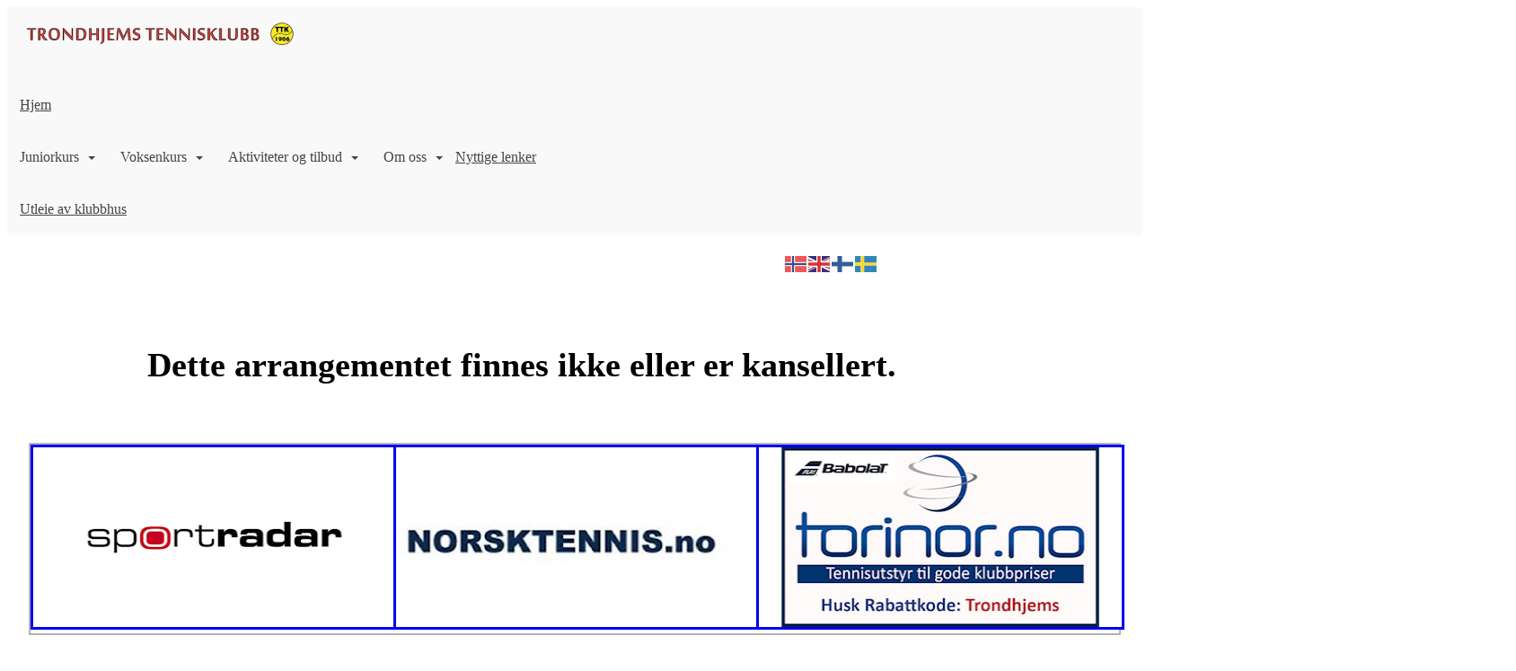

--- FILE ---
content_type: text/html; charset=utf-8
request_url: https://trhtk.no/next/events/p/1000081822/medlemskontingent-2023
body_size: 72308
content:

<!DOCTYPE html>
<html lang="no">
<head>
    <meta charset="utf-8" />
    <meta name="viewport" content="width=device-width, initial-scale=1.0" />
    
    <title></title>
    <link rel="shortcut icon" href="/files/favicon/200000195/7325/2023/1/25/052f068c-6324-456b-9223-1edb4c14d64c.png" type="image/x-icon" />
<script>
    (function () {
        var site = {"site":{"siteId":7325,"nifOrgSyncActive":true,"orgId":26488,"federationId":0,"applicationId":200000195,"applicationLogo":"https://cdn-bloc.no/background/200000195/394/2018/10/9/idrettenonline-logo.png","siteProfileUserId":1103648108,"siteProfileUserName":"Trondhjems Tennisklubb","sitename":"Trondhjems Tennisklubb","domain":"trhtk.no","mainSite":{"siteId":7325,"nifOrgSyncActive":true,"orgId":26488,"federationId":0,"applicationId":200000195,"applicationLogo":null,"siteProfileUserId":1103648108,"siteProfileUserName":"Trondhjems Tennisklubb","sitename":"Trondhjems Tennisklubb","domain":"trhtk.no","mainSite":null}},"mininetwork":{"siteId":7325,"miniNetworkId":0,"miniNetworkTitle":"","domain":"trhtk.no","userId":1103648108,"mainSiteId":0,"siteIdForMemberDetails":0,"siteIdForEconomy":0},"isoCode":"nb-no","updateTime":"2026-01-30T14:24:28.3608496+01:00","dateFormat":"dd.mm.yy","webApiEndpoint":"https://webapi.webfarm3.bloc.no"};
        var siteContext = {"site":{"siteId":7325,"nifOrgSyncActive":true,"orgId":26488,"federationId":0,"applicationId":200000195,"applicationLogo":"https://cdn-bloc.no/background/200000195/394/2018/10/9/idrettenonline-logo.png","siteProfileUserId":1103648108,"siteProfileUserName":"Trondhjems Tennisklubb","sitename":"Trondhjems Tennisklubb","domain":"trhtk.no","mainSite":{"siteId":7325,"nifOrgSyncActive":true,"orgId":26488,"federationId":0,"applicationId":200000195,"applicationLogo":null,"siteProfileUserId":1103648108,"siteProfileUserName":"Trondhjems Tennisklubb","sitename":"Trondhjems Tennisklubb","domain":"trhtk.no","mainSite":null}},"mininetwork":{"siteId":7325,"miniNetworkId":0,"miniNetworkTitle":"","domain":"trhtk.no","userId":1103648108,"mainSiteId":0,"siteIdForMemberDetails":0,"siteIdForEconomy":0},"isoCode":"nb-no","updateTime":"2026-01-30T14:24:28.3608496+01:00","dateFormat":"dd.mm.yy","webApiEndpoint":"https://webapi.webfarm3.bloc.no"};
        var userContext = {"mainProfile":{"userId":0,"guid":"","username":"","firstname":"","lastname":"","sex":0,"image":"","profileTypeId":0,"ParentUserId":null,"isPrimaryAccount":false,"groupSiteId":0},"currentProfile":{"userId":0,"guid":"","username":"","firstname":"","lastname":"","sex":0,"image":"","profileTypeId":0,"ParentUserId":null,"isPrimaryAccount":false,"groupSiteId":0},"accountId":0,"email":"","isWebmaster":false,"isPublisher":false,"isDevAdmin":false,"isNetworkAdmin":false,"updateTime":"2026-01-30T14:24:28.3608833+01:00"};
        var themeCollectionContext = {"id":0,"name":null,"thumbnail":null,"header":{"id":195,"lastModified":"2023-01-25T10:59:42.6498959Z","title":"Idretten Online - Blå","favIcon":"/files/favicon/200000195/7325/2023/1/25/052f068c-6324-456b-9223-1edb4c14d64c.png","siteId":500,"image":"http://content.bloc.net/Files/SiteID/500/menutemplate/bla.png","updateTime":"0001-01-01T00:00:00","css":"","creator":null,"isPublic":false,"about":""},"logo":{"lastModified":"2022-12-15T09:02:40.7061854Z","fileName":"","uploadTime":"0001-01-01T00:00:00","imageWidth":506,"imageHeight":69,"logoTopPosition":0,"logoLeftPosition":0,"logoMarginBottom":0,"logoCustomWidth":0,"logoCustomHeight":0,"containerHeight":0,"containerWidth":984,"logoVisibility":"always","disabled":false,"wrapperWidth":"984px","wrapperBackgroundColor":"","url":"/","wrapperMarginLeft":"0px","wrapperMarginRight":"0px","wrapperMarginTop":"0px","wrapperMarginBottom":"0px","wrapperBackgroundImage":"","wrapperBackgroundThemePosition":"","wrapperBackgroundThemeRepeat":"","wrapperBackgroundThemeFixedImage":"","wrapperBackgroundThemeSize":""},"background":{"id":225,"lastModified":"2023-02-01T10:15:20.4249156Z","categoryId":2,"title":"Bright Turquoise","backgroundThemefile":"","backgroundThemeRepeat":"no-repeat","backgroundThemeColor":"rgb(255, 255, 255)","backgroundThemeFixedImage":"scroll","backgroundThemePosition":"","backgroundThemeSize":"auto"},"widgetAppearance":{"id":0,"lastModified":"2023-02-01T10:15:55.0058304Z","name":null,"enableWidgetAppearanceBorderRadius":true,"contentBorderColor":"#ffffff","contentFontColor":"#000000","contentBorderWidth":"0","contentBgColor":"#ffffff","paddingTop":"0px","paddingBottom":"0px","paddingLeft":"0px","paddingRight":"0px","wbgcolor":"rgb(255, 255, 255)","wBoxedBorderColor":"#ebebeb","wHeaderBgColor":"rgb(241, 241, 241)","wBaseFontColor":"rgb(0, 0, 0)","wHeaderFontColor":"rgb(0, 0, 0)","wHeaderTextAlign":"left","wCornerRadius":"0px","contentBorderRadius":"0px","wHeaderFontSize":"16px","wHeaderFontWeight":"bold","wHeaderFontFamily":"","wHeaderLinkColor":"rgb(0, 0, 0)","wHeaderPadding":"10px","headerPaddingTop":"16px","headerPaddingRight":"16px","headerPaddingBottom":"16px","headerPaddingLeft":"16px","wContentPadding":"10px","contentPaddingTop":"16px","contentPaddingBottom":"16px","contentPaddingLeft":"16px","contentPaddingRight":"16px","wBoxedBorderWidth":"1px","wBoxedBorderStyle":"solid","wHeaderBorderWidth":"0 0 1px 0","wHeaderBorderStyle":"solid","wHeaderBorderColor":"#ebebeb","wContentBorderWidth":"0","wContentBorderStyle":"solid","wContentBorderColor":"#ebebeb","siteLinkColor":"#0956a4","siteLinkHoverColor":"#0956a4","siteLinkActiveColor":"#0956a4","siteLinkVisitedColor":"#0956a4"},"font":{"lastModified":"2022-12-15T09:02:41.3792036Z","headingTextTransform":"none","headingFontColor":"","baseFontStyle":"normal","baseFontSize":"16px","baseFontFamily":"'Roboto', sans-serif;","baseFontColor":"#000000","baseFontWeigthForJson":"400","headingFontFamilyJson":"'Roboto', sans-serif;","headingFontStyleJson":"normal","headingFontWeightJson":"normal","fontLineHeightJson":"1.5","headingLineHeight":"1.2","headingLetterSpacing":null,"baseFontLetterSpacing":null},"form":{"lastModified":"2023-02-01T10:15:54.0370849Z","enableFormControlBorderRadius":false,"smallFormControlBorderRadius":"0px","defaultFormControlBorderRadius":"0px","largeFormControlBorderRadius":"0px"},"navigation":{"lastModified":"2025-09-03T14:08:55.7760349Z","templateId":0,"height":"","fontWeight":"normal","borderRadius":"3px 3px 0px 0px","borderTopLeftRadius":"3px","borderTopRightRadius":"3px","borderBottomRightRadius":"0px","borderBottomLeftRadius":"0px","submenuWidth":"260px","navOutherWidth":"100%","navInnerWidth":"984px","width":"","logoImage":"https://azure.content.bloc.net/background/200000195/7325/2023/1/20/logo.png","mobileLogoImage":"","logoImageHeight":"60px","placementPosition":"belowLogoContainer","paddingLeft":"14px","paddingRight":"14px","paddingTop":"20px","paddingBottom":"20px","marginLeft":"px","marginRight":"0px","marginTop":"0px","marginBottom":"0px","navOuterMarginTop":"0px","navOuterMarginRight":"0px","navOuterMarginBottom":"0px","navOuterMarginLeft":"0px","color":"","background":"rgb(249, 249, 249)","border":"#101010","linkColor":"rgb(68, 68, 68)","linkHoverColor":"rgb(11, 86, 165)","linkHoverBackground":"#f9f9f9","linkActiveColor":"rgb(11, 86, 165)","linkActiveBackground":"#f9f9f9","linkDisabledColor":"","linkDisabledBackground":"","brandColor":"","brandHoverColor":"","brandHoverBackground":"","brandText":"","brandVisibility":"always","brandUrl":"","brandMargins":"0px 0px 0px 20px","mobileBrandMargins":"12px 0px 12px 0px","toggleHoverBackground":"","toggleIconBarBackground":"","toggleBorderColor":"","alwaysUseToggler":false,"borderWidth":"0px","fontFamily":"","textTransform":"none","backgroundImage":"","fontSize":"16px","textAlignment":"left","stickyTop":false},"style":{"id":0,"lastModified":"2023-02-01T10:15:52.9433223Z","name":null,"sex0":"#0956a4","sex1":"#0956a4","sex2":"#0956a4","borderRadiusBase":"4px","borderRadiusSmall":"3px","borderRadiusLarge":"6px","linkColor":"#0956a4","linkHoverColor":"#0956a4","linkActiveColor":"#0956a4","linkVisitedColor":"#0956a4"},"canvas":{"id":0,"lastModified":"2022-12-15T09:02:42.5354506Z","logoContainerSize":"984px","navContainerSize":"984px","contentSize":"984px","contentBackgroundColor":"Transparent","contentMarginTop":"0px","contentMarginBottom":"0px","contentPaddingTop":"20px","contentPaddingBottom":"20px","contentPaddingLeft":"40px","contentPaddingRight":"40px","sectionPaddingTop":"16px","sectionPaddingBottom":"0px","sectionPaddingLeft":"16px","sectionPaddingRight":"16px","columnPaddingTop":"16px","columnPaddingBottom":"16px","columnPaddingLeft":"16px","columnPaddingRight":"16px","logoContainerFloat":"none","navContainerFloat":"none","contentFloat":"none"},"buttons":{"id":0,"lastModified":"2022-12-15T09:02:42.8792009Z","name":null,"defaultButtonBackgroundColor":"#f0f0f0","defaultButtonTextColor":"#333333","defaultButtonBorderColor":"#cccccc","primaryButtonBorderColor":"rgb(11, 86, 165)","primaryButtonBackgroundColor":"rgb(11, 86, 165)","primaryButtonTextColor":"#ffffff","dangerButtonBackgroundColor":"#d9534f","dangerButtonTextColor":"#ffffff","dangerButtonBorderColor":"#d43f3a","successButtonBackgroundColor":"#5cb85c","successButtonTextColor":"#ffffff","successButtonBorderColor":"#4cae4c","defaultButtonBorderWidth":"1px","defaultButtonBorderRadius":"4px","successButtonBorderRadius":"4px","successButtonBorderWidth":"1px","primaryButtonBorderRadius":"5px","primaryButtonBorderWidth":"1px","warningButtonBackgroundColor":"#f0ad4e","warningButtonBorderColor":"#eea236","warningButtonBorderRadius":"4px","warningButtonBorderWidth":"1px","warningButtonTextColor":"#ffffff","dangerButtonBorderRadius":"4px","dangerButtonBorderWidth":"1px","infoButtonBackgroundColor":"#5bc0de","infoButtonBorderColor":"#46b8da","infoButtonBorderRadius":"4px","infoButtonBorderWidth":"1px","infoButtonTextColor":"#ffffff"},"topbar":{"lastModified":"2022-12-15T09:02:43.2229558Z","topbarExtendedMenuJson":null,"topbarExtendedMenuIsEnabled":false,"topbarExtendedMenuTitle":null,"topbarTemplate":"Minimal","displayTopbarComponent":"true","displayLanguagePicker":false,"displaySignup":false,"displaySignin":true,"displaySearch":false,"displayFAQ":false,"displaySearchForAdministrators":false,"displayNetworkMenu":false,"displayPublishingToolV2":0,"displayPublishingTool":false,"displayMessageIcon":false,"displayAdminModusTool":true,"networkMenuTitle":"","logo":"","logoLink":"","faqLink":"/help/faq/overview","hideOnScroll":false,"backgroundColor":"#000000","backgroundHoverColor":"#2e2e2e","linkColor":"#9d9d9d","linkHoverColor":"#ffffff","borderColor":"#333"},"footer":{"id":0,"lastModified":"2023-01-20T11:21:13.5585071Z","name":null,"imagePath":null,"widgetPageFooterPageId":69421,"footerCode":"","footerPoweredByBloc":true,"footerLinkFontSize":"14px","footerLinkFontWeight":"bold","footerLinkColor":"white","footerPadding":"20px 10px 100px 10px","footerBackgroundColor":"Transparent","footerTextColor":"white"},"frontpage":{"type":1,"pageId":68683,"url":"/p/68683/hjem","newsFeedAsFrontpageForSignedInUsers":false},"settings":{"siteHasPOSModule":false,"siteHasWebsiteModule":true,"siteHasFileArchive":false,"siteHasEventModule":false,"siteHasStatsModule":false,"siteHasMemberAdministrationModule":true,"siteHasNewsletter":true,"siteHasBannerAdsFromNetwork":1,"websiteIsOnline":true,"googleTag":"","googleAnalyticsTrackId":"","googleAnalyticsTrackIdV4":"","facebookPixelId":"","twitterShareBtn":false,"noRobots":false,"robotTxtInfoSiteMapJson":"{\"siteMapForWidgetPages\":true,\"siteMapForEvents\":true,\"siteMapForClassifieds\":true,\"siteMapForBlogPosts\":true,\"siteMapForForum\":true,\"RobotsTxt\":\"\"}","signinRule_UrlToView":null,"paymentPackage":"Basic","signInRule_WhoCanSignIn":0,"signInRule_FacebookLogin":0,"signInRule_WithBankId":0,"signUpRule_WhoCanSignUp":0,"signupRule_SignupWithFacebook":0,"mainCompetitionId":0,"pluginNewsletterPopupIsActive":null},"bootstrap":{"screen_xs_min":"480px","screen_sm_min":"768px","screen_md_min":"992px","screen_lg_min":"1200px","screen_lg_max":"2048","screen_xs_max":"767px","screen_sm_max":"991px","screen_md_max":"1199px"},"localization":{"isocode":"nb-no","languageId":4,"googleTranslateISO":"no","winCode":"NO","macCode":"no_NB","htmlLang":"no","froalaLangCode":"nb","ll_CC":"nb_NO","backuplanguage":"en-us","languageName":"Norwegian","flag":"flags/no.gif","nativeName":"Bokmål","timeZone":"W. Europe Standard Time"},"customHTML":{"headHtml":"","bodyData":"","footerData":""},"websiteArticleSettings":{"displayRightColMyLastPost":true,"displayRightColArticleCategories":true,"displayRightColArticlePostSortedByYear":true}};

        function createProtectedProxy(obj) {
            return new Proxy(obj, {
                set(target, key, value) {
                    const error = new Error();
                    const stackTrace = error.stack || '';
                    console.warn(`Attempted to set ${key} to ${value}. Stack trace:\n${stackTrace}`);
                    return true;
                },
            });
        }

        window.safeProxy = new Proxy({
            Site: createProtectedProxy(site),
            SiteContext: createProtectedProxy(siteContext),
            UserContext: createProtectedProxy(userContext),
            ThemeCollectionContext: createProtectedProxy(themeCollectionContext)
        }, {
            set(target, key, value) {
                if (key === 'Site' || key === 'SiteContext' || key === 'UserContext' || key === 'ThemeCollectionContext') {
                    console.log(`Attempted to set ${key} to ${value}`);
                    return true;
                }
                target[key] = value;
                return true;
            },
        });

        window.Site = window.safeProxy.Site;
        window.SiteContext = window.safeProxy.SiteContext;
        window.UserContext = window.safeProxy.UserContext;
        window.ThemeCollectionContext = window.safeProxy.ThemeCollectionContext;
    })();
</script>

    <script>
        // Used to defer background-image in css
        window.onload = (e) => document.body.classList.add('loaded');
    </script>

    <script src="/next/js/vendors/jquery/jquery.min.js"></script>
    <script src="https://oldjs.bloc.net/scripts/bloc-primer.js"></script>



    <link rel="stylesheet" crossorigin="anonymous" href="https://vue.webfarm3.bloc.no/frontend/2.267.3/frontend.css">



<script type="module" crossorigin="anonymous" src="https://vue.webfarm3.bloc.no/frontend/2.267.3/index.js"></script>
    
    

    
    

    
    

    








</head>
<body class="requires-bootstrap-css">
    <!-- FrontendBaseLayout-->

                
                <div id="logoWrapper" class="clearfix " >
                    <div id="logoContainer" style="max-height:0px;height:calc(97vw / NaN); position:relative; max-width: 100%; width:984px;">
                        <a id="logo" style="top:0px; left:0px;" class="md:absolute" href="/p/68683/hjem" title="Trondhjems Tennisklubb">
					        
			    	    </a>
                    </div>
                </div>    <style>
        @media only screen and (min-width : 768px) {
            #logo {
                position: absolute;
            }
        }
        #logoWrapper {
            background-size: var(--theme-logo-wrapper-bg-size);
            background-color: var(--theme-logo-wrapper-bg-color);
            background-repeat: var(--theme-logo-wrapper-bg-repeat);
            background-position: var(--theme-logo-wrapper-bg-position);
            background-attachment: var(--theme-logo-wrapper-bg-attachment);
            width: calc(var(--theme-logo-wrapper-width) - var(--theme-logo-wrapper-margin-right) - var(--theme-logo-wrapper-margin-left));
            margin: var(--theme-logo-wrapper-margin-top) auto var(--theme-logo-wrapper-margin-bottom);
            float: var(--theme-logo-logo-container-float);
            max-width: 100%;
        }

        #logoContainer {
            width: 100%;
            margin: 0 auto;
            position: relative;
            overflow: hidden;
            max-width: var(--theme-logo-container-width);
        }

        #logo img {
            max-width: 100%;
        }
        /* Logo when mobile*/
        @media (max-width: 767px) {
            #logoContainer {
                height: auto !important;
            }
            #logo {
                padding-top: 0;
                position: static !important;
            }
            #logo img {
                height: auto !important;
            }
        }
    </style>
<style>

        .navbar-brand-image img {
            height:50px;
        }
            @media (max-width: 767px) {

                .navbar-brand-image img {
                    height:50px;
                }
            
            body { 
                padding-top:45px !important;
            }
                }
</style>
<style>
    .bloc-skip-nav-link {
            position: absolute;
            z-index: 99999999;
            left: 0px;
            top: 0px;
            text-decoration: underline;
            color: white !important;
            background-color: #000;
            padding: 0.75rem 1.5rem;
            border-bottom-right-radius: 0.5rem;
            transform: rotateY(90deg);
            transform-origin: left;
            transition: all .2s ease-in-out;
        }

        .bloc-skip-nav-link:focus {
            transform: rotateY(0deg);
            color: white;
            left: 2px;
            top: 2px;
            outline: 1px solid #fff;
            outline-offset: 2px;
            box-shadow: 0 0 0 2px #000, 0 0 0 3px #fff;
        }
        @media (prefers-reduced-motion: reduce) {
            .bloc-skip-nav-link {
                transition: none !important;
            }
        }
</style>

<style id="bloc-navbar-style">
	/*
        Navigation
        Variables needs to be placed on body tag, because we also use them in widgets.

        NB! Do not edit without making the same changes in
        Bloc.Vue\src\components\Theme\ThemeMainMenu.vue
    */
    body {

        /* Size */
        --theme-mainmenu-outer-width: 100%;
        --theme-mainmenu-outer-margin-top: 0px;
        --theme-mainmenu-outer-margin-bottom: 0px;
        --theme-mainmenu-inner-width: 984px;

        /* Font */
        --theme-mainmenu-font-size: 16px;
        --theme-mainmenu-font-family: ;
        --theme-mainmenu-font-weight: normal;
        --theme-mainmenu-text-transform: none;
        --theme-mainmenu-color: ;

        /* Background */
        --theme-mainmenu-background: rgb(249, 249, 249);

        /* Border */
        --theme-mainmenu-border: #101010;
        --theme-mainmenu-border-radius: 3px 3px 0px 0px;
        --theme-mainmenu-border-top-left-radius: 3px;
        --theme-mainmenu-border-top-right-radius: 3px;
        --theme-mainmenu-border-bottom-right-radius: 0px;
        --theme-mainmenu-border-bottom-left-radius: 0px;
        --theme-mainmenu-border-width: 0px;

        /* Brand */
        --theme-mainmenu-brand-margins: 0px 0px 0px 20px;
        --theme-mainmenu-brand-hover-color: ;
        --theme-mainmenu-brand-hover-background: ;
        --theme-mainmenu-mobile-brand-margins: 12px 0px 12px 0px;

        /* Link */
        --theme-mainmenu-link-color: rgb(68, 68, 68);
        --theme-mainmenu-link-hover-color: rgb(11, 86, 165);
        --theme-mainmenu-link-hover-background: #f9f9f9;
        --theme-mainmenu-link-active-color: rgb(11, 86, 165);
        --theme-mainmenu-link-active-background: #f9f9f9;

        /* Toggle */
        --theme-mainmenu-toggle-border-color: ;
        --theme-mainmenu-toggle-hover-background: ;

        /* Padding */
        --theme-mainmenu-padding-top: 20px;
        --theme-mainmenu-padding-bottom: 20px;
        --theme-mainmenu-padding-left: 14px;
        --theme-mainmenu-padding-right: 14px;

        /* Margin */
        --theme-mainmenu-margin-top: 0px;
        --theme-mainmenu-margin-bottom: 0px;
        --theme-mainmenu-margin-left: px;
        --theme-mainmenu-margin-right: 0px;
        /* Submenu */
        --theme-mainmenu-submenu-width: 260px;

        /* Logo */
        --theme-mainmenu-logo-height: 60px;
        --theme-mainmenu-toggle-icon-bar-background: ;
    }


    .navContainer {
        margin-top: var(--theme-mainmenu-outer-margin-top);
        margin-bottom: var(--theme-mainmenu-outer-margin-bottom);
        font-size: var(--theme-mainmenu-font-size, inherit);
		width: var(--theme-mainmenu-outer-width, 984px);
		max-width:100%;
    }
	/* Navbar */
    .bloc-navbar {
		font-family: var(--theme-mainmenu-font-family, inherit) !important;
		background-image: var(--theme-mainmenu-background-image, none);
        background-color: var(--theme-mainmenu-background);
		text-transform: var(--theme-mainmenu-text-transform, normal);
        font-weight: var(--theme-mainmenu-font-weight, normal);
        border-color: var(--theme-mainmenu-border);
        border-width: var(--theme-mainmenu-border-width);
    }
    .bloc-navbar .container-fluid {
        /* todo: add the default value for container-fluid or canvas here. */
        width:var(--theme-mainmenu-inner-width, 984px);
		max-width:100%;
    }


	/* Brand */

    .bloc-navbar .navbar-brand img {
        margin:8px;
        border-radius:2px;
        height:32px;
        max-height:32px;
    }
@media only screen and (max-width: 767px) {.bloc-navbar .navbar-brand {height: auto;} .bloc-navbar .navbar-brand img {margin: var(--theme-mainmenu-mobile-brand-margins);height:50px;max-height:50px;}}

	@media only screen and (min-width: 768px) {.bloc-navbar .navbar-brand img {margin: var(--theme-mainmenu-brand-margins);height: var(--theme-mainmenu-logo-height); max-height:none;}}
    .bloc-navbar .gtranslate_menu_class {
        float: right;
        padding-left: var(--theme-mainmenu-padding-left);
        padding-right: var(--theme-mainmenu-padding-right);
        padding-top: var(--theme-mainmenu-padding-top);
        padding-bottom: var(--theme-mainmenu-padding-bottom);
        margin-left: var(--theme-mainmenu-margin-left);
        margin-right: var(--theme-mainmenu-margin-right);
        margin-top: var(--theme-mainmenu-margin-top);
        margin-bottom: var(--theme-mainmenu-margin-bottom);
    }
	.bloc-navbar .navbar-brand:hover,
	.bloc-navbar .navbar-brand:focus {
		color:var(--theme-mainmenu-brand-hover-color);
		background-color: var(--theme-mainmenu-brand-hover-background);
	}
	/* Text */
	.bloc-navbar .navbar-text {
		color: var(--theme-mainmenu-color);
	}
    .bloc-navbar .navbar-brand.navbar-brand-image,
    .bloc-navbar .navbar-brand.navbar-brand-image:focus,
    .bloc-navbar .navbar-brand.navbar-brand-image:active,
    .bloc-navbar .navbar-brand.navbar-brand-image:hover{
        height:auto;
        background-color:transparent;
    }

	/* Navbar links */
	.bloc-navbar .navbar-nav > li > a,
    .bloc-navbar .navbar-brand {
		color: var(--theme-mainmenu-link-color);
        font-weight:var(--theme-mainmenu-font-weight);
	}
	.bloc-navbar .navbar-nav > li > a:hover,
	.bloc-navbar .navbar-nav > li > a:focus,
    .bloc-navbar .navbar-brand:hover,
    .bloc-navbar .navbar-brand:focus {
		color: var(--theme-mainmenu-link-hover-color);
		background-color: var(--theme-mainmenu-link-hover-background);
	}
	.bloc-navbar .navbar-nav > .active > a,
	.bloc-navbar .navbar-nav > .active > a:hover,
	.bloc-navbar .navbar-nav > .active > a:focus,
    .bloc-navbar .navbar-brand:active,
    .bloc-navbar .navbar-brand:hover,
    .bloc-navbar .navbar-brand:focus {
		color: var(--theme-mainmenu-link-active-color);
		background-color: var(--theme-mainmenu-link-active-background);
	}
	.bloc-navbar .navbar-nav > .open > a,
	.bloc-navbar .navbar-nav > .open > a:hover,
    .bloc-navbar .navbar-nav > .open > a:focus {
        background-color: var(--theme-mainmenu-link-active-background);
        color:var(--theme-mainmenu-link-active-color) !important;
    }
	/* Navbar Toggle */
	.bloc-navbar .navbar-toggle {
		border-color: var(--theme-mainmenu-link-color);
	}
	.bloc-navbar .navbar-toggle:hover,
	.bloc-navbar .navbar-toggle:focus {
        border-color: var(--theme-mainmenu-link-hover-color);
		background-color: var(--theme-mainmenu-link-hover-background);
	}
	.bloc-navbar .navbar-toggle .icon-bar {
		background-color: var(--theme-mainmenu-link-color);
	}
    .bloc-navbar .navbar-toggle:hover .icon-bar,
    .bloc-navbar .navbar-toggle:focus .icon-bar {
		background-color: var(--theme-mainmenu-link-hover-color);
	}
	/* Navbar Collapsable */
	.bloc-navbar .navbar-collapse,
	.bloc-navbar .navbar-form {
		border-color: var(--theme-mainmenu-border);
	}
	.bloc-navbar .navbar-collapse {
		max-height:none;
	}
	/* Navbar Link (not used in main menu ) */
	.bloc-navbar .navbar-link {
		color: var(--theme-mainmenu-link-color);
	}
	.bloc-navbar .navbar-link:hover {
		color: var(--theme-mainmenu-link-hover-color);
	}
	/* Dropdowns */
	.bloc-navbar .dropdown-menu {
		color: var(--theme-mainmenu-color) !important;
		background-color: var(--theme-mainmenu-background);
        border-top:0;
	}
	.bloc-navbar .dropdown-menu > li > a {
		color: var(--theme-mainmenu-link-color);
	}
	.bloc-navbar .dropdown-menu > li > a:hover,
	.bloc-navbar .dropdown-menu > li > a:focus {
		color: var(--theme-mainmenu-link-hover-color);
		background-color: var(--theme-mainmenu-link-hover-background);
	}
	.bloc-navbar .navbar-nav .open .dropdown-menu > .active > a,
	.bloc-navbar .navbar-nav .open .dropdown-menu > .active > a:hover,
	.bloc-navbar .navbar-nav .open .dropdown-menu > .active > a:focus {
		color: var(--theme-mainmenu-link-active-color);
		background-color: var(--theme-mainmenu-link-active-background);
	}
	.bloc-navbar .has-link > a.caret-trigger {
		padding-left: 0;
	}
    .bloc-navbar b.caret {
		margin-left:10px;
	}
    .bloc-navbar .fa.fa-plus {
		line-height:20px;
	}

	#toggle-mobile-menu {
		display: none;
	}

	/* TABS AND DESKTOP ONLY */
	@media (min-width: 768px) {

        .bloc-navbar {
            border-top-left-radius: var(--theme-mainmenu-border-top-left-radius);
            border-top-right-radius: var(--theme-mainmenu-border-top-right-radius);
            border-bottom-right-radius: var(--theme-mainmenu-border-bottom-right-radius);
            border-bottom-left-radius: var(--theme-mainmenu-border-bottom-left-radius);
		}
        .bloc-navbar .navbar-brand img {
            border-top-left-radius: var(--theme-mainmenu-border-radius);
            border-bottom-left-radius: var(--theme-mainmenu-border-radius);
        }
		.bloc-navbar {
			min-height:0 !important;
		}
        .bloc-navbar .navbar-header > a.navbar-brand {
				padding-top:var(--theme-mainmenu-padding-top);

				padding-bottom:var(--theme-mainmenu-padding-bottom);
        }
		.bloc-navbar .navbar-nav > li > a {
			color: rgb(68, 68, 68);
				padding-left:var(--theme-mainmenu-padding-left);

				padding-right:var(--theme-mainmenu-padding-right);

				padding-top:var(--theme-mainmenu-padding-top);


				padding-bottom:var(--theme-mainmenu-padding-bottom);



				margin-left:var(--theme-mainmenu-margin-left);


				margin-right:var(--theme-mainmenu-margin-right);

				margin-top:var(--theme-mainmenu-margin-top);

				margin-bottom:var(--theme-mainmenu-margin-bottom);


		}

		.bloc-navbar .navbar-nav .open .dropdown-menu {
			float: right;
            min-width:var(--theme-mainmenu-submenu-width) !important;
		}

		.bloc-navbar .navbar-nav .dropdown-submenu > a:hover:after {
			border-left-color: var(--theme-link-active-color);
		}

		.bloc-navbar .navbar-nav > li.has-link > a,
		.bloc-navbar .navbar-nav > li > a.dropdown-toggle {
			float: left;
		}

		.bloc-navbar .navbar-nav i.fa {
			display: none; /* display none here will hide fa-icons */
		}
        .bloc-navbar .navbar-nav > li > a > i.fa {
			display: inline-block;
		}

		.bloc-navbar .has-link .dropdown-menu {
			right: 0;
			left:auto;
		}

		/* Sub-Submenus */
		.bloc-navbar .dropdown-submenu .dropdown-menu{
			left: 100%;
		}

        .bloc-navbar .navbar-nav.navbar-right > li:last-child .dropdown-submenu .dropdown-menu{
            right: 100%;
            left: auto;
        }

        /* Center align menu */






	}

    /*
    MOBILE ONLY
	*/

	@media (max-width: 767px) {
        #navContainer .navbar-header {
            display: grid;
            align-items: stretch;
grid-template-columns: 0 min-content auto minmax(min-content, 15%) 0;
        }
        #toggle-mobile-menu {
            display: grid;
            place-items: center;
margin: 0.25rem 0.25rem 0.25rem 1rem;
			color: var(--theme-mainmenu-link-color, var(--theme-link-color, #00F));
        }
            #toggle-mobile-menu:hover {
                color: var(--theme-mainmenu-link-hover-color);
                background-color: var(--theme-mainmenu-link-hover-background);
            }


            /*#toggle-mobile-menu:focus-visible {
                outline: 5px auto -webkit-focus-ring-color;
                outline-offset: -2px;
                box-shadow: 0 0 0 2px var(--theme-link-color), 0 0 0 3px white;
                border-radius: 3px;
            }*/
            #navContainer a.navbar-brand-image {
            margin-right: 2rem;
			margin: 0.25rem 1rem 0.25rem 0.25rem;
        }
        #bloc-navbar-main {
            font-size: 120%;
            display: none;
            position: absolute;
            left: 0;
            width: 100%;
            overflow-y: auto;
            scrollbar-gutter: stable;
            z-index: 1020;
            max-height: calc(100vh - var(--mobile-menu-height, 100px));
            background-color: var(--theme-mainmenu-background);
            margin: 0 !important;
            border-bottom: 2px solid rgba(0, 0, 0, 0.22);
        }
            #bloc-navbar-main::-webkit-scrollbar {
                width: 0;
            }
            #bloc-navbar-main ul.navbar-nav {
				width:100%;
                padding-bottom: 4px;
                margin: 0 !important;
            }
                #bloc-navbar-main ul.navbar-nav > li {
                    border-top-color: rgba(0, 0, 0, 0.22);
					border-top-width: 1px;
                    border-top-style: solid;
                }
                    #bloc-navbar-main ul.navbar-nav > li > a {
                        display: flex;
                        justify-content: space-between;
                        align-items: center;
                        padding: 1.5rem 1rem;
                    }
                        #bloc-navbar-main ul.navbar-nav > li > a > i {
                            margin-top: -1rem;
                            margin-bottom: -1rem;
                        }
        .bloc-navbar .navbar-nav .open .dropdown-menu > li > a {
			color: var(--theme-mainmenu-link-color);
		}

		.bloc-navbar .navbar-nav .open .dropdown-menu > li > a:hover,
		.bloc-navbar .navbar-nav .open .dropdown-menu > li > a:focus {
			color: var(--theme-mainmenu-link-hover-color:);
		}

		.bloc-navbar .navbar-nav .dropdown-submenu > a:hover:after {
			border-top-color: var(--theme-mainmenu-link-active-color);
		}

		.bloc-navbar b.caret {
			display: none;
		}

		.bloc-navbar .navbar-nav .dropdown-submenu > a:after {
			display: none;
		}

		.bloc-navbar .has-link > a.caret-trigger {
			padding-left: 0;
			position: absolute;
			right: 0;
			top: 0;
		}

		.bloc-navbar .has-link > a > i.fa {
			display: none;
		}

		.bloc-navbar .has-link > .caret-trigger > i.fa {
			display: block;
		}

        /*
          Hide the [+] icon on items with sub-sub for mobile view
          Add indent on the sub-sub menu
        */


        .bloc-navbar .menu-depth-0.open .menu-depth-1 ul {
          display:block !important;
        }
        .bloc-navbar .menu-depth-1 .dropdown-toggle i,
        .bloc-navbar .menu-depth-1 .dropdown-toggle b{
          display:none !important;
        }

		.bloc-navbar .menu-depth-0 .dropdown-menu li a {
			padding-left:20px !important;
		}
		.bloc-navbar .menu-depth-1 .dropdown-menu li a {
			padding-left:40px !important;
		}
		.bloc-navbar .menu-depth-1 .dropdown-menu li a:before{
			content:'•  ';
		}
		.bloc-navbar .menu-depth-2 .dropdown-menu li a {
			padding-left:60px !important;
		}
		.bloc-navbar .menu-depth-3 .dropdown-menu li a {
			padding-left:90px !important;
		}
	}
</style>
<script>
	(function () {
		function isChildOf(child, parent) {
			if (parent === null)
				return false;
			let node = child.node;
			while (node !== null) {
                if (node === parent) {
                    return true;
                }
                node = node.parentNode;
			}
			return false;
		}

		function debounce(func, wait) {
			let timeout;
			return function (...args) {
				clearTimeout(timeout);
				timeout = setTimeout(() => func.apply(this, args), wait);
			};
		}

		function updateMenuVariable() {
			const poweredByHeight = document.getElementById('poweredBy')?.clientHeight ?? 0;
			const topbarHeight = document.querySelector('nav.navbar.navbar-minimal')?.clientHeight ?? 0;
			const otherTopbarHeight = document.querySelector('nav.navbar.navbar-default')?.clientHeight ?? 0;
			const navbarHeaderHeight = document.getElementById('navContainer')?.querySelector('.navbar-header')?.clientHeight ?? 0;
			const logoContainerHeight = document.getElementById('logoWrapper')?.clientHeight ?? 0;

			const newValue = poweredByHeight + topbarHeight + (navbarHeaderHeight*2) + logoContainerHeight + otherTopbarHeight;

			document.body.style.setProperty('--mobile-menu-height', `${newValue}px`);
		}

		const debouncedUpdateMenuVariable = debounce(updateMenuVariable, 50);

		const resizeObserver = new ResizeObserver((entries) => {
			for (let entry of entries) {
				if (entry.target === document.body) {
					debouncedUpdateMenuVariable();
				}
			}
		});

		resizeObserver.observe(document.body);

		const mutationObserver = new MutationObserver((mutations) => {
			// Filter out mutations caused by changes to the style element
			if (!mutations.some(mutation => mutation.target.id === 'bloc-navbar-style')) {
				debouncedUpdateMenuVariable();
			}
		});

		mutationObserver.observe(document.body, {
			childList: true,
			subtree: true,
		});

		window.addEventListener('resize', debouncedUpdateMenuVariable);

		function toggleBlocMobileMenu(ev) {
			ev.stopPropagation();
			const toggleBtnIcon = document.getElementById('toggle-mobile-menu').querySelector('span.fa');
			const navbarContent = document.getElementById('bloc-navbar-main');
			const mainContent = document.querySelector('main#content');
			const footerContent = document.querySelector('footer');

			if (navbarContent.style.display === 'block') {
				navbarContent.removeAttribute('style');
				document.body.style.overflow = '';

				
				toggleBtnIcon.classList.add('fa-bars');
				toggleBtnIcon.classList.remove('fa-times')

				// Remove event listeners if present
				mainContent.removeEventListener('click', toggleBlocMobileMenu);
				footerContent?.removeEventListener('click', toggleBlocMobileMenu);
			} else {
				// Open menu (remove scrolling on elements behind the menu)
				document.body.style.overflow = 'hidden';
				navbarContent.style.display = 'block';

				// Toggle the icon to open state
				toggleBtnIcon.classList.add('fa-times');
				toggleBtnIcon.classList.remove('fa-bars')

				navbarContent.getClientRects

				// Make sure the user is fully scrolled up to the menu
				const menuContainer = document.getElementById('navContainer');
				const menuContainerPos = menuContainer.getClientRects()[0]?.top ?? 0;

				// Topbar will be in the way
				const topbarHeight = document.querySelector('nav.navbar.navbar-minimal')?.clientHeight ?? 0;
				const otherTopbarHeight = document.querySelector('nav.navbar.navbar-default')?.clientHeight ?? 0;
				// Logo too, if it's in use
				const logoContainerHeight = document.getElementById('logoWrapper')?.clientHeight ?? 0;

				window.scrollTo(0, menuContainerPos - topbarHeight - otherTopbarHeight - logoContainerHeight);
				
				// Clicking on mainContent or footer should close the menu, but not on the first click (if the menu is in widget, ie. inside mainContent)
				if (!isChildOf(navbarContent, mainContent))
					mainContent.addEventListener('click', toggleBlocMobileMenu, { once: true });
				if (!isChildOf(navbarContent, footerContent))
					footerContent?.addEventListener('click', toggleBlocMobileMenu, { once: true });
			}
		}

		document.addEventListener('DOMContentLoaded', () => {
			console.log('attaching.');
            const toggleMobileMenu = document.getElementById('toggle-mobile-menu');
			if (toggleMobileMenu) {
				// Make sure we don't double-attach
				toggleMobileMenu.removeEventListener('click', toggleBlocMobileMenu);
				toggleMobileMenu.addEventListener('click', toggleBlocMobileMenu);
            }
        });
	})();

</script>
<div id="navContainer" class="navContainer" style="display:block;">
    <a class="bloc-skip-nav-link" href="#bloc-skip-nav">Hopp til sideinnhold</a>
	<nav class="bloc-navbar navbar " role="navigation" style="margin-bottom: 0;">
		<div class="container-fluid">
			<div class="navbar-header">
                        <a 
                            class="navbar-brand nopadding !p-0 navbar-brand-image "
                            href="/">
                            
                    <img  src="https://cdn-bloc.no/background/200000195/7325/2023/1/20/logo.png?maxwidth=600&height=120&quality=90&scale=both" 
                        width=""
                        height="120"
                        data-src="https://cdn-bloc.no/background/200000195/7325/2023/1/20/logo.png?maxwidth=600&height=120&quality=90&scale=both|https://cdn-bloc.no/background/200000195/7325/2023/1/20/logo.png?maxwidth=1200&height=240&quality=90&scale=both" 
                        data-src-medium="https://cdn-bloc.no/background/200000195/7325/2023/1/20/logo.png?maxwidth=600&height=120&quality=90&scale=both|https://cdn-bloc.no/background/200000195/7325/2023/1/20/logo.png?maxwidth=1200&height=240&quality=90&scale=both" 
                        data-src-small="https://cdn-bloc.no/background/200000195/7325/2023/1/20/logo.png?maxwidth=600&height=120&quality=90&scale=both|https://cdn-bloc.no/background/200000195/7325/2023/1/20/logo.png?maxwidth=1200&height=240&quality=90&scale=both" 
                        data-original-image="https://cdn-bloc.no/background/200000195/7325/2023/1/20/logo.png" 
                         title='Menu logo' style='max-width: none;' />
                    

                        </a>
                    <span></span>
                    <a id="toggle-mobile-menu" tabindex="0" role="button" class="btn" onkeypress="if (event.keyCode == 13 || event.key == ' ' || event.code == 'Space') { { this.click(); return false; }}">
                        <span class="sr-only">
                            Veksle navigasjon
                        </span>
                        <span class="fa fa-bars fa-2x"></span>
                    </a>
			</div>
			<div id="bloc-navbar-main">
                <ul class="nav navbar-nav ">
                    
								<li  data-menuId="103149">
									<a href="/next/p/68683/hjem" target="">Hjem</a>
								</li>
								            <li class="dropdown  menu-depth-0" data-menuId="110774">
									            <a class="dropdown-toggle caret-trigger" data-toggle="dropdown" tabindex="0" onkeypress="if (event.keyCode == 13 || event.key == ' ' || event.code == 'Space') { { this.click(); return false; }}" >Juniorkurs<b class="caret hidden-xs"></b><i class="fa visible-xs fa-angle-down fa-2x pull-right"></i></a><ul class='dropdown-menu'>
								<li  data-menuId="-1">
									<a href="/next/p/74549/juniorkurs" target="">Juniorkurs</a>
								</li>
								<li  data-menuId="106495">
									<a href="/next/p/71335/aktiviteter-etter-skoletid" target="">Aktiviteter etter skoletid</a>
								</li>
								<li  data-menuId="111007">
									<a href="/next/p/74724/spillerutviklingen-i-ttk" target="">Spillerutviklingen i TTK</a>
								</li></ul>
								            </li>
								            <li class="dropdown  menu-depth-0" data-menuId="111002">
									            <a class="dropdown-toggle caret-trigger" data-toggle="dropdown" tabindex="0" onkeypress="if (event.keyCode == 13 || event.key == ' ' || event.code == 'Space') { { this.click(); return false; }}" >Voksenkurs<b class="caret hidden-xs"></b><i class="fa visible-xs fa-angle-down fa-2x pull-right"></i></a><ul class='dropdown-menu'>
								<li  data-menuId="-1">
									<a href="/next/p/74720/voksenkurs" target="">Voksenkurs</a>
								</li>
								<li  data-menuId="103973">
									<a href="/next/p/69431/cardiotennis" target="">Cardiotennis</a>
								</li>
								<li  data-menuId="135601">
									<a href="/next/p/95174/drop-in" target="">Drop-in</a>
								</li></ul>
								            </li>
								            <li class="dropdown  menu-depth-0" data-menuId="103967">
									            <a class="dropdown-toggle caret-trigger" data-toggle="dropdown" tabindex="0" onkeypress="if (event.keyCode == 13 || event.key == ' ' || event.code == 'Space') { { this.click(); return false; }}" >Aktiviteter og tilbud<b class="caret hidden-xs"></b><i class="fa visible-xs fa-angle-down fa-2x pull-right"></i></a><ul class='dropdown-menu'>
								<li  data-menuId="103968">
									<a href="/next/p/69424/medlemskap-og-priser" target="">Medlemskap og priser</a>
								</li>
								<li  data-menuId="135603">
									<a href="/next/p/95176/privat-timer" target="">Privat Timer</a>
								</li>
								<li  data-menuId="106456">
									<a href="/next/p/71303/sommertennisuke-summer-camp" target="">Sommertennisuke/ Summer camp</a>
								</li>
								<li  data-menuId="103971">
									<a href="/next/p/69429/veterantennis" target="">Veterantennis</a>
								</li>
								<li  data-menuId="103972">
									<a href="/next/p/69430/lordagskarusellen" target="">Lørdagskarusellen</a>
								</li>
								<li  data-menuId="105832">
									<a href="/next/p/70825/stigespill---clubladder" target="">Stigespill - Clubladder</a>
								</li>
								<li  data-menuId="103974">
									<a href="/next/p/69432/divisjonslag" target="">Divisjonslag</a>
								</li>
								<li  data-menuId="103970">
									<a href="/next/p/69428/strenging-av-racket" target="">Strenging av racket</a>
								</li></ul>
								            </li>
								            <li class="dropdown  menu-depth-0" data-menuId="103965">
									            <a class="dropdown-toggle caret-trigger" data-toggle="dropdown" tabindex="0" onkeypress="if (event.keyCode == 13 || event.key == ' ' || event.code == 'Space') { { this.click(); return false; }}" >Om oss<b class="caret hidden-xs"></b><i class="fa visible-xs fa-angle-down fa-2x pull-right"></i></a><ul class='dropdown-menu'>
								<li  data-menuId="-1">
									<a href="/next/p/69422/om-oss" target="">Om oss</a>
								</li>
								<li  data-menuId="103154">
									<a href="/next/p/68685/styret" target="">Styret</a>
								</li>
								<li  data-menuId="103152">
									<a href="/next/p/68684/kontakt-oss" target="">Kontakt oss</a>
								</li>
								<li  data-menuId="103966">
									<a href="/next/p/69423/historie" target="">Historie</a>
								</li>
								<li  data-menuId="103976">
									<a href="/next/p/69434/utstyrstilbud---babolat" target="">Utstyrstilbud - Babolat</a>
								</li>
								<li  data-menuId="103977">
									<a href="/next/p/69435/utlegg-og-reiseregninger-i-ttk" target="">Utlegg og reiseregninger i TTK</a>
								</li>
								<li  data-menuId="104075">
									<a href="/old/storage/files?uid=1103648108" target="">Filarkiv</a>
								</li></ul>
								            </li>
								<li  data-menuId="111008">
									<a href="/next/p/74725/nyttige-lenker" target="">Nyttige lenker</a>
								</li>
								<li  data-menuId="118561">
									<a href="/next/p/81178/utleie-av-klubbhus" target="">Utleie av klubbhus</a>
								</li>
                </ul>
                <div class="gtranslate_wrapper gtranslate_menu_class"></div>
			</div>
		</div>
	</nav>
</div>
<script src="https://www.bloc.net/next/js/mainmenu.js?v-2026130"  ></script>
        <div class="clearfix"></div>


    
    <div id="app" data-props='{"scope":"","bot":false,"showHeader":false}'></div>
    <main id="content" class="canvas-staticpage">
    <a name="bloc-skip-nav" style="position: absolute; scroll-margin-top: 70px;"></a>
    <div class="layout-canvas">
        

<div id="body">
	<div class="grid-content">
		<div class="grid-4">
			<h1 class="h1">Dette arrangementet finnes ikke eller er kansellert.</h1>
		</div>
	</div>
	<div class="clear"></div>
</div>

<div class="clear"></div>


    </div>
</main>

  




    
        <footer>
            



<style>
                    #layout-wrapper-158951 {
                        width:100%;
                        margin:0 auto; 
                        max-width: 100%;
                        
                    }
                    #layout-wrapper-158951 .layout-wrapper-background {
                        background-color:rgb(255, 255, 255); 
                        
                    }</style>    <div id="layout-wrapper-158951" class="layout-canvas clearfix">

        <div class="layout-wrapper-background" ></div>
        
        
                <style>
                    #layout-158951 {
                        position:relative; 
                        clear:both; 
                        padding-top:8px;
                        padding-right:0px;
                        padding-bottom:0px;
                        padding-left:0px;
                        width:100%;
                        max-width:100%;
                    } 
                    
                </style>
        <div 
            id="layout-158951" 
            class="row row-layout section-vertical-align-top 
            " 
            data-container-id="158951" 
            data-test="Hamburger" 
            data-page-id="69421">


            <style>
                #layout-158951-col-1 { 
                    padding-left:8px;
                    padding-right:8px;
                    padding-top:16px;
                    padding-bottom:16px;
                }
                
            </style>                <div 
                    id="layout-158951-col-1" 
                    class='ui-layout-col col-vertical-align-top col-xs-12 col-sm-3' 
                    data-col-size='3' 
                    data-column='1' 
                    data-container-id='158951' 
                    data-colwidth='496'>

                    <!-- Widget container -->
                    <div 
                        class='widgets-container' 
                        data-column="1" 
                        data-container-id="158951" 
                        data-colwidth="496">
                        <!-- Widget Loop -->

                    </div>
                </div>

            <style>
                #layout-158951-col-2 { 
                    padding-left:8px;
                    padding-right:8px;
                    padding-top:16px;
                    padding-bottom:16px;
                }
                
            </style>                <div 
                    id="layout-158951-col-2" 
                    class='ui-layout-col col-vertical-align-top col-xs-12 col-sm-6' 
                    data-col-size='6' 
                    data-column='2' 
                    data-container-id='158951' 
                    data-colwidth='992'>

                    <!-- Widget container -->
                    <div 
                        class='widgets-container' 
                        data-column="2" 
                        data-container-id="158951" 
                        data-colwidth="992">
                        <!-- Widget Loop -->
                            <div 
                                id="widget-485631" 
                                class="widget-container" 
                                data-container-id="158951" 
                                data-widget-id="485631" 
                                data-page-id="69421">
                                <style>
                                    
                        #widget-485631 {
                            margin-bottom:16px;
                        }
                    
                            #widget-485631 .w {
                                background-color:rgb(255, 255, 255);
                            }
                        
                        #widget-485631 {
                            
                            
                            
                            
                        }
                        #widget-485631 .w {
                            
                            
                            
                            
                            
                            background-color:rgb(255, 255, 255);
                            
                        }
                        /* Mobile screens (0px - 768px) */
                        #widget-485631 .w {
                             
                        }
                        /* Mobile screens retina */
                        @media
                        only screen and (-webkit-min-device-pixel-ratio: 2),
                        only screen and (   min--moz-device-pixel-ratio: 2),
                        only screen and (     -o-min-device-pixel-ratio: 2/1),
                        only screen and (        min-device-pixel-ratio: 2),
                        only screen and (                min-resolution: 192dpi),
                        only screen and (                min-resolution: 2dppx)   { 
                            .loaded #widget-485631 .w {
                                  
                            }
                        }
                        /* Tablets (768px - 991px) */
                        @media only screen and (min-width: 768px) {
                            .loaded #widget-485631 .w {
                            
                            }
                        }
                        /* Tablets */
                        @media 
                        only screen and (-webkit-min-device-pixel-ratio: 2)      and (min-width: 991px),
                        only screen and (   min--moz-device-pixel-ratio: 2)      and (min-width: 991px),
                        only screen and (     -o-min-device-pixel-ratio: 2/1)    and (min-width: 991px),
                        only screen and (        min-device-pixel-ratio: 2)      and (min-width: 991px),
                        only screen and (                min-resolution: 192dpi) and (min-width: 991px),
                        only screen and (                min-resolution: 2dppx)  and (min-width: 991px) { 
                             .loaded #widget-485631 .w {
                                
                                
                            }
                        }

                        /* Desktop  (992px - 1199px) */
                        @media only screen and (min-width : 992px) {
                            .loaded #widget-485631 .w {
                                
                            }
                        }
                        /* Desktops Retina (992px - 1199px) */
                        @media 
                        only screen and (-webkit-min-device-pixel-ratio: 2)      and (min-width: 1199px),
                        only screen and (   min--moz-device-pixel-ratio: 2)      and (min-width: 1199px),
                        only screen and (     -o-min-device-pixel-ratio: 2/1)    and (min-width: 1199px),
                        only screen and (        min-device-pixel-ratio: 2)      and (min-width: 1199px),
                        only screen and (                min-resolution: 192dpi) and (min-width: 1199px),
                        only screen and (                min-resolution: 2dppx)  and (min-width: 1199px) { 
                             .loaded #widget-485631 .w {
                                
                                
                            }
                        }

                        /* Large Desktop (1200px or larger (max 2048px)) */
                        @media only screen and (min-width : 1200px) {
                            .loaded #widget-485631 .w {
                                
                            }
                        }
                        /* Large Desktops Retina */
                        @media 
                        only screen and (-webkit-min-device-pixel-ratio: 2)      and (min-width: 2048),
                        only screen and (   min--moz-device-pixel-ratio: 2)      and (min-width: 2048),
                        only screen and (     -o-min-device-pixel-ratio: 2/1)    and (min-width: 2048),
                        only screen and (        min-device-pixel-ratio: 2)      and (min-width: 2048),
                        only screen and (                min-resolution: 192dpi) and (min-width: 2048),
                        only screen and (                min-resolution: 2dppx)  and (min-width: 2048) { 
                             .loaded #widget-485631 .w {
                                
                            }
                        }

                    #widget-485631 .w.wBorder {}#widget-485631 .wHeader {}#widget-485631 .wHeader h2 {}#widget-485631 .wHeader a {}#widget-485631 .wContent {border-width:2px;border-color:rgb(179, 179, 179);border-style:solid;}
                                </style>


                                             <!-- /Widgets/images/imagegrid/grid.cshtml -->

<style>
    #widget-485631 .w .image-wrapper {
        width: 33.33333% !important;
        display: inline-block;
        padding: 0px 0px 0px 0px;
        position: relative;
float:left;
            }

        #widget-485631 .w .image-wrapper img {
            width: 100%;
            border-style: solid;
        }

    #widget-485631 .img-overlay {
        position: absolute;
        bottom: 0;
        width: 100%;
        color: white;
        text-align: center;
        padding: 16px;
        text-shadow: 1px 1px 2px rgba(0,0,0,0.5);
    }
</style>

    <div class="w">

        <div class="wContent">

            <div class="text-left" style="display:table;width:100%;">
                <a class="image-wrapper" href="https://sportradar.com/" data-image="https://cdn-bloc.no/widget/200000195/7325/2023/8/7/sr.png" target=&#x27;_blank&#x27; >
                    

                    
                    <img loading="lazy" src="https://cdn-bloc.no/widget/200000195/7325/2023/8/7/sr.png?height=200&width=400&quality=90&scale=both&mode=pad&bgcolor=" 
                        width="400"
                        height="200"
                        data-src="https://cdn-bloc.no/widget/200000195/7325/2023/8/7/sr.png?height=200&width=400&quality=90&scale=both&mode=pad&bgcolor=|https://cdn-bloc.no/widget/200000195/7325/2023/8/7/sr.png?height=400&width=800&quality=90&scale=both&mode=pad&bgcolor=" 
                        data-src-medium="https://cdn-bloc.no/widget/200000195/7325/2023/8/7/sr.png?height=200&width=400&quality=90&scale=both&mode=pad&bgcolor=|https://cdn-bloc.no/widget/200000195/7325/2023/8/7/sr.png?height=400&width=800&quality=90&scale=both&mode=pad&bgcolor=" 
                        data-src-small="https://cdn-bloc.no/widget/200000195/7325/2023/8/7/sr.png?height=200&width=400&quality=90&scale=both&mode=pad&bgcolor=|https://cdn-bloc.no/widget/200000195/7325/2023/8/7/sr.png?height=400&width=800&quality=90&scale=both&mode=pad&bgcolor=" 
                        data-original-image="https://cdn-bloc.no/widget/200000195/7325/2023/8/7/sr.png" 
                         />
                    
                </a>
                <a class="image-wrapper" href="https://norsktennis.no/" data-image="https://cdn-bloc.no/widget/200000195/7325/2023/2/3/norsktennis_logo144_2_300x83.jpg" target=&#x27;_blank&#x27; >
                    

                    
                    <img loading="lazy" src="https://cdn-bloc.no/widget/200000195/7325/2023/2/3/norsktennis_logo144_2_300x83.jpg?height=200&width=400&quality=90&scale=both&mode=pad&bgcolor=" 
                        width="400"
                        height="200"
                        data-src="https://cdn-bloc.no/widget/200000195/7325/2023/2/3/norsktennis_logo144_2_300x83.jpg?height=200&width=400&quality=90&scale=both&mode=pad&bgcolor=|https://cdn-bloc.no/widget/200000195/7325/2023/2/3/norsktennis_logo144_2_300x83.jpg?height=400&width=800&quality=90&scale=both&mode=pad&bgcolor=" 
                        data-src-medium="https://cdn-bloc.no/widget/200000195/7325/2023/2/3/norsktennis_logo144_2_300x83.jpg?height=200&width=400&quality=90&scale=both&mode=pad&bgcolor=|https://cdn-bloc.no/widget/200000195/7325/2023/2/3/norsktennis_logo144_2_300x83.jpg?height=400&width=800&quality=90&scale=both&mode=pad&bgcolor=" 
                        data-src-small="https://cdn-bloc.no/widget/200000195/7325/2023/2/3/norsktennis_logo144_2_300x83.jpg?height=200&width=400&quality=90&scale=both&mode=pad&bgcolor=|https://cdn-bloc.no/widget/200000195/7325/2023/2/3/norsktennis_logo144_2_300x83.jpg?height=400&width=800&quality=90&scale=both&mode=pad&bgcolor=" 
                        data-original-image="https://cdn-bloc.no/widget/200000195/7325/2023/2/3/norsktennis_logo144_2_300x83.jpg" 
                         />
                    
                </a>
                <a class="image-wrapper" href="https://www.torinor.no/" data-image="https://cdn-bloc.no/widget/200000195/7325/2023/2/3/torinor.jpg" target=&#x27;_blank&#x27; >
                    

                    
                    <img loading="lazy" src="https://cdn-bloc.no/widget/200000195/7325/2023/2/3/torinor.jpg?height=200&width=400&quality=90&scale=both&mode=pad&bgcolor=" 
                        width="400"
                        height="200"
                        data-src="https://cdn-bloc.no/widget/200000195/7325/2023/2/3/torinor.jpg?height=200&width=400&quality=90&scale=both&mode=pad&bgcolor=|https://cdn-bloc.no/widget/200000195/7325/2023/2/3/torinor.jpg?height=400&width=800&quality=90&scale=both&mode=pad&bgcolor=" 
                        data-src-medium="https://cdn-bloc.no/widget/200000195/7325/2023/2/3/torinor.jpg?height=200&width=400&quality=90&scale=both&mode=pad&bgcolor=|https://cdn-bloc.no/widget/200000195/7325/2023/2/3/torinor.jpg?height=400&width=800&quality=90&scale=both&mode=pad&bgcolor=" 
                        data-src-small="https://cdn-bloc.no/widget/200000195/7325/2023/2/3/torinor.jpg?height=200&width=400&quality=90&scale=both&mode=pad&bgcolor=|https://cdn-bloc.no/widget/200000195/7325/2023/2/3/torinor.jpg?height=400&width=800&quality=90&scale=both&mode=pad&bgcolor=" 
                        data-original-image="https://cdn-bloc.no/widget/200000195/7325/2023/2/3/torinor.jpg" 
                         />
                    
                </a>
            </div>
        </div>
    </div>



                            </div>
                            <div class="clearfix"></div>
                            <div 
                                id="widget-484918" 
                                class="widget-container" 
                                data-container-id="158951" 
                                data-widget-id="484918" 
                                data-page-id="69421">
                                <style>
                                    
                        #widget-484918 {
                            margin-bottom:16px;
                        }
                    
                            #widget-484918 .w {
                                background-color:rgb(255, 255, 255);
                            }
                        
                        #widget-484918 {
                            
                            
                            
                            
                        }
                        #widget-484918 .w {
                            
                            padding-top:0px;
                            padding-right:220px;
                            padding-bottom:0px;
                            padding-left:220px;
                            background-color:rgb(255, 255, 255);
                            
                        }
                        /* Mobile screens (0px - 768px) */
                        #widget-484918 .w {
                             
                        }
                        /* Mobile screens retina */
                        @media
                        only screen and (-webkit-min-device-pixel-ratio: 2),
                        only screen and (   min--moz-device-pixel-ratio: 2),
                        only screen and (     -o-min-device-pixel-ratio: 2/1),
                        only screen and (        min-device-pixel-ratio: 2),
                        only screen and (                min-resolution: 192dpi),
                        only screen and (                min-resolution: 2dppx)   { 
                            .loaded #widget-484918 .w {
                                  
                            }
                        }
                        /* Tablets (768px - 991px) */
                        @media only screen and (min-width: 768px) {
                            .loaded #widget-484918 .w {
                            
                            }
                        }
                        /* Tablets */
                        @media 
                        only screen and (-webkit-min-device-pixel-ratio: 2)      and (min-width: 991px),
                        only screen and (   min--moz-device-pixel-ratio: 2)      and (min-width: 991px),
                        only screen and (     -o-min-device-pixel-ratio: 2/1)    and (min-width: 991px),
                        only screen and (        min-device-pixel-ratio: 2)      and (min-width: 991px),
                        only screen and (                min-resolution: 192dpi) and (min-width: 991px),
                        only screen and (                min-resolution: 2dppx)  and (min-width: 991px) { 
                             .loaded #widget-484918 .w {
                                
                                
                            }
                        }

                        /* Desktop  (992px - 1199px) */
                        @media only screen and (min-width : 992px) {
                            .loaded #widget-484918 .w {
                                
                            }
                        }
                        /* Desktops Retina (992px - 1199px) */
                        @media 
                        only screen and (-webkit-min-device-pixel-ratio: 2)      and (min-width: 1199px),
                        only screen and (   min--moz-device-pixel-ratio: 2)      and (min-width: 1199px),
                        only screen and (     -o-min-device-pixel-ratio: 2/1)    and (min-width: 1199px),
                        only screen and (        min-device-pixel-ratio: 2)      and (min-width: 1199px),
                        only screen and (                min-resolution: 192dpi) and (min-width: 1199px),
                        only screen and (                min-resolution: 2dppx)  and (min-width: 1199px) { 
                             .loaded #widget-484918 .w {
                                
                                
                            }
                        }

                        /* Large Desktop (1200px or larger (max 2048px)) */
                        @media only screen and (min-width : 1200px) {
                            .loaded #widget-484918 .w {
                                
                            }
                        }
                        /* Large Desktops Retina */
                        @media 
                        only screen and (-webkit-min-device-pixel-ratio: 2)      and (min-width: 2048),
                        only screen and (   min--moz-device-pixel-ratio: 2)      and (min-width: 2048),
                        only screen and (     -o-min-device-pixel-ratio: 2/1)    and (min-width: 2048),
                        only screen and (        min-device-pixel-ratio: 2)      and (min-width: 2048),
                        only screen and (                min-resolution: 192dpi) and (min-width: 2048),
                        only screen and (                min-resolution: 2dppx)  and (min-width: 2048) { 
                             .loaded #widget-484918 .w {
                                
                            }
                        }

                    #widget-484918 .w.wBorder {border-width:0px;border-color:#ebebeb;border-style:solid;border-radius:1px;}#widget-484918 .wHeader {}#widget-484918 .wHeader h2 {}#widget-484918 .wHeader a {}#widget-484918 .wContent {}
                                </style>


                                             <!-- /uploadedWidgets/view545.cshtml -->
<div class="w wBorder">
    <div class="wContent">
        <a 
        
            href="https://www.norsk-tipping.no/grasrotandelen/din-mottaker/975605531"            style="text-decoration: none;">
            <div>
                <div aria-label="St&oslash;tt oss, klikk her" 
                style="
                    background-color: #00892c;
                    color: #fff;
                    background-position: right 2rem bottom -1px;
                    padding: 1.5rem;
                    background-image: url('https://bloccontent.blob.core.windows.net/files/200000195/7154/2022/7/22/grasrot-triangle.svg');
                    background-repeat: no-repeat;
                    background-size: auto 80%;
                    box-shadow: 0 1px 8px 0 rgb(0 0 0 / 10%);
                    align-items: center; 
                    border-radius: 4px;
                    display: inline-flex;
                    flex-wrap: nowrap;
                    justify-content: space-between;
                    min-height: 2.5rem;
                    position: relative;
                    width: 100%;">
                    <img src="https://bloccontent.blob.core.windows.net/files/200000195/7154/2022/7/22/logo-grasrot-negative.svg"
                        alt="Grasrotandelen logo" style="
                        height: 3.75rem;
                        margin-right: 1rem;
                        pointer-events: none;
                        max-width: 100%;
                        display: block;">
                    <div style="
                        align-items: center;
                        display: flex;
                        flex-direction: column;
                        justify-content: center;
                        width: 100%;">
                        <p style="font-size: 1.25rem;font-weight: 500;margin:0;align-self: flex-start;
                            margin: 0 0 .25rem;
                            text-align: left;">
St&oslash;tt Trondhjems Tennisklubb                           
                        </p>
                        <p style="font-size: 1rem;
                            font-weight: 400;
                            margin:0;
                            align-self: flex-start;
                            margin: 0 0 .25rem;
                            text-align: left;">Klikk her og velg grasrotmottaker</p>
                    </div>
                    <svg viewBox="0 0 24 24" width="16" height="16"
                        style="color: white;
                        height: 1.625em;
                        width: 1.625em;
                        margin-left: .25em;
                        fill: currentColor;
                        display: inline-block;
                        vertical-align: top;
                        pointer-events: none;">
                        <path
                            d="M17.811 19.514l3.95-6.787c.182-.232.239-.525.239-.727 0-.202-.057-.495-.239-.727l-3.95-6.787c-.362-.464-1.007-.626-1.448-.353-.43.272-.486.878-.124 1.343L19.873 12l-3.634 6.524c-.362.466-.306 1.071.124 1.344.441.271 1.086.11 1.448-.354z"
                            fill-rule="evenodd"></path>
                    </svg>
                </div>
            </div>
        </a> 
    </div>
</div>
                            </div>
                            <div class="clearfix"></div>

                    </div>
                </div>

            <style>
                #layout-158951-col-3 { 
                    padding-left:8px;
                    padding-right:8px;
                    padding-top:16px;
                    padding-bottom:16px;
                }
                
            </style>                <div 
                    id="layout-158951-col-3" 
                    class='ui-layout-col col-vertical-align-top col-xs-12 col-sm-3' 
                    data-col-size='3' 
                    data-column='3' 
                    data-container-id='158951' 
                    data-colwidth='496'>

                    <!-- Widget container -->
                    <div 
                        class='widgets-container' 
                        data-column="3" 
                        data-container-id="158951" 
                        data-colwidth="496">
                        <!-- Widget Loop -->

                    </div>
                </div>
        </div>
    </div>



        </footer>
    

        <div id="fb-root"></div>
        <script>
            (function (d, s, id) {
                var js, fjs = d.getElementsByTagName(s)[0];
                if (d.getElementById(id)) return;
                js = d.createElement(s); js.id = id;
                js.src = 'https://connect.facebook.net/nb_NO/all.js#xfbml=1&appId=377020078234768&version=v24.0&123';
                fjs.parentNode.insertBefore(js, fjs);
            }(document, 'script', 'facebook-jssdk'));
        </script>
    
    


<script src="https://oldjs.bloc.net/scripts/bloc-core.js" defer></script>




<script defer src="https://www.bloc.net/next/js/machinetranslatewidget.js?v-2026130-1"></script><script defer src="https://cdn.gtranslate.net/widgets/latest/flags.js"></script>





<script>
    $(function () {
      (function(w, d){
       var id='embedly-platform', n = 'script';
       if (!d.getElementById(id)){
         w.embedly = w.embedly || function() {(w.embedly.q = w.embedly.q || []).push(arguments);};
         var e = d.createElement(n); e.id = id; e.async=1;
         e.src = ('https:' === document.location.protocol ? 'https' : 'http') + '://cdn.embedly.com/widgets/platform.js';
         var s = d.getElementsByTagName(n)[0];
         s.parentNode.insertBefore(e, s);
       }
      })(window, document);
    });
</script>
</body>
</html>
